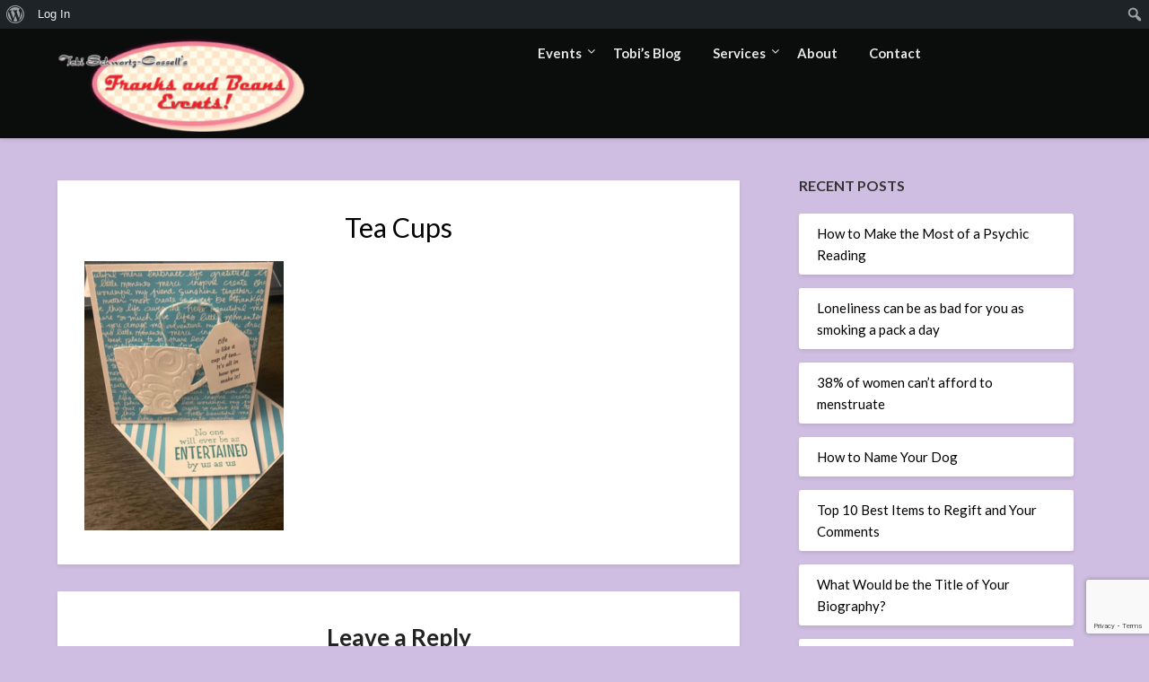

--- FILE ---
content_type: text/html; charset=utf-8
request_url: https://www.google.com/recaptcha/api2/anchor?ar=1&k=6LfHrSkUAAAAAPnKk5cT6JuKlKPzbwyTYuO8--Vr&co=aHR0cHM6Ly93d3cuZnJhbmtzYW5kYmVhbnMubmV0OjQ0Mw..&hl=en&v=N67nZn4AqZkNcbeMu4prBgzg&size=invisible&anchor-ms=20000&execute-ms=30000&cb=c3al4mhidswe
body_size: 49248
content:
<!DOCTYPE HTML><html dir="ltr" lang="en"><head><meta http-equiv="Content-Type" content="text/html; charset=UTF-8">
<meta http-equiv="X-UA-Compatible" content="IE=edge">
<title>reCAPTCHA</title>
<style type="text/css">
/* cyrillic-ext */
@font-face {
  font-family: 'Roboto';
  font-style: normal;
  font-weight: 400;
  font-stretch: 100%;
  src: url(//fonts.gstatic.com/s/roboto/v48/KFO7CnqEu92Fr1ME7kSn66aGLdTylUAMa3GUBHMdazTgWw.woff2) format('woff2');
  unicode-range: U+0460-052F, U+1C80-1C8A, U+20B4, U+2DE0-2DFF, U+A640-A69F, U+FE2E-FE2F;
}
/* cyrillic */
@font-face {
  font-family: 'Roboto';
  font-style: normal;
  font-weight: 400;
  font-stretch: 100%;
  src: url(//fonts.gstatic.com/s/roboto/v48/KFO7CnqEu92Fr1ME7kSn66aGLdTylUAMa3iUBHMdazTgWw.woff2) format('woff2');
  unicode-range: U+0301, U+0400-045F, U+0490-0491, U+04B0-04B1, U+2116;
}
/* greek-ext */
@font-face {
  font-family: 'Roboto';
  font-style: normal;
  font-weight: 400;
  font-stretch: 100%;
  src: url(//fonts.gstatic.com/s/roboto/v48/KFO7CnqEu92Fr1ME7kSn66aGLdTylUAMa3CUBHMdazTgWw.woff2) format('woff2');
  unicode-range: U+1F00-1FFF;
}
/* greek */
@font-face {
  font-family: 'Roboto';
  font-style: normal;
  font-weight: 400;
  font-stretch: 100%;
  src: url(//fonts.gstatic.com/s/roboto/v48/KFO7CnqEu92Fr1ME7kSn66aGLdTylUAMa3-UBHMdazTgWw.woff2) format('woff2');
  unicode-range: U+0370-0377, U+037A-037F, U+0384-038A, U+038C, U+038E-03A1, U+03A3-03FF;
}
/* math */
@font-face {
  font-family: 'Roboto';
  font-style: normal;
  font-weight: 400;
  font-stretch: 100%;
  src: url(//fonts.gstatic.com/s/roboto/v48/KFO7CnqEu92Fr1ME7kSn66aGLdTylUAMawCUBHMdazTgWw.woff2) format('woff2');
  unicode-range: U+0302-0303, U+0305, U+0307-0308, U+0310, U+0312, U+0315, U+031A, U+0326-0327, U+032C, U+032F-0330, U+0332-0333, U+0338, U+033A, U+0346, U+034D, U+0391-03A1, U+03A3-03A9, U+03B1-03C9, U+03D1, U+03D5-03D6, U+03F0-03F1, U+03F4-03F5, U+2016-2017, U+2034-2038, U+203C, U+2040, U+2043, U+2047, U+2050, U+2057, U+205F, U+2070-2071, U+2074-208E, U+2090-209C, U+20D0-20DC, U+20E1, U+20E5-20EF, U+2100-2112, U+2114-2115, U+2117-2121, U+2123-214F, U+2190, U+2192, U+2194-21AE, U+21B0-21E5, U+21F1-21F2, U+21F4-2211, U+2213-2214, U+2216-22FF, U+2308-230B, U+2310, U+2319, U+231C-2321, U+2336-237A, U+237C, U+2395, U+239B-23B7, U+23D0, U+23DC-23E1, U+2474-2475, U+25AF, U+25B3, U+25B7, U+25BD, U+25C1, U+25CA, U+25CC, U+25FB, U+266D-266F, U+27C0-27FF, U+2900-2AFF, U+2B0E-2B11, U+2B30-2B4C, U+2BFE, U+3030, U+FF5B, U+FF5D, U+1D400-1D7FF, U+1EE00-1EEFF;
}
/* symbols */
@font-face {
  font-family: 'Roboto';
  font-style: normal;
  font-weight: 400;
  font-stretch: 100%;
  src: url(//fonts.gstatic.com/s/roboto/v48/KFO7CnqEu92Fr1ME7kSn66aGLdTylUAMaxKUBHMdazTgWw.woff2) format('woff2');
  unicode-range: U+0001-000C, U+000E-001F, U+007F-009F, U+20DD-20E0, U+20E2-20E4, U+2150-218F, U+2190, U+2192, U+2194-2199, U+21AF, U+21E6-21F0, U+21F3, U+2218-2219, U+2299, U+22C4-22C6, U+2300-243F, U+2440-244A, U+2460-24FF, U+25A0-27BF, U+2800-28FF, U+2921-2922, U+2981, U+29BF, U+29EB, U+2B00-2BFF, U+4DC0-4DFF, U+FFF9-FFFB, U+10140-1018E, U+10190-1019C, U+101A0, U+101D0-101FD, U+102E0-102FB, U+10E60-10E7E, U+1D2C0-1D2D3, U+1D2E0-1D37F, U+1F000-1F0FF, U+1F100-1F1AD, U+1F1E6-1F1FF, U+1F30D-1F30F, U+1F315, U+1F31C, U+1F31E, U+1F320-1F32C, U+1F336, U+1F378, U+1F37D, U+1F382, U+1F393-1F39F, U+1F3A7-1F3A8, U+1F3AC-1F3AF, U+1F3C2, U+1F3C4-1F3C6, U+1F3CA-1F3CE, U+1F3D4-1F3E0, U+1F3ED, U+1F3F1-1F3F3, U+1F3F5-1F3F7, U+1F408, U+1F415, U+1F41F, U+1F426, U+1F43F, U+1F441-1F442, U+1F444, U+1F446-1F449, U+1F44C-1F44E, U+1F453, U+1F46A, U+1F47D, U+1F4A3, U+1F4B0, U+1F4B3, U+1F4B9, U+1F4BB, U+1F4BF, U+1F4C8-1F4CB, U+1F4D6, U+1F4DA, U+1F4DF, U+1F4E3-1F4E6, U+1F4EA-1F4ED, U+1F4F7, U+1F4F9-1F4FB, U+1F4FD-1F4FE, U+1F503, U+1F507-1F50B, U+1F50D, U+1F512-1F513, U+1F53E-1F54A, U+1F54F-1F5FA, U+1F610, U+1F650-1F67F, U+1F687, U+1F68D, U+1F691, U+1F694, U+1F698, U+1F6AD, U+1F6B2, U+1F6B9-1F6BA, U+1F6BC, U+1F6C6-1F6CF, U+1F6D3-1F6D7, U+1F6E0-1F6EA, U+1F6F0-1F6F3, U+1F6F7-1F6FC, U+1F700-1F7FF, U+1F800-1F80B, U+1F810-1F847, U+1F850-1F859, U+1F860-1F887, U+1F890-1F8AD, U+1F8B0-1F8BB, U+1F8C0-1F8C1, U+1F900-1F90B, U+1F93B, U+1F946, U+1F984, U+1F996, U+1F9E9, U+1FA00-1FA6F, U+1FA70-1FA7C, U+1FA80-1FA89, U+1FA8F-1FAC6, U+1FACE-1FADC, U+1FADF-1FAE9, U+1FAF0-1FAF8, U+1FB00-1FBFF;
}
/* vietnamese */
@font-face {
  font-family: 'Roboto';
  font-style: normal;
  font-weight: 400;
  font-stretch: 100%;
  src: url(//fonts.gstatic.com/s/roboto/v48/KFO7CnqEu92Fr1ME7kSn66aGLdTylUAMa3OUBHMdazTgWw.woff2) format('woff2');
  unicode-range: U+0102-0103, U+0110-0111, U+0128-0129, U+0168-0169, U+01A0-01A1, U+01AF-01B0, U+0300-0301, U+0303-0304, U+0308-0309, U+0323, U+0329, U+1EA0-1EF9, U+20AB;
}
/* latin-ext */
@font-face {
  font-family: 'Roboto';
  font-style: normal;
  font-weight: 400;
  font-stretch: 100%;
  src: url(//fonts.gstatic.com/s/roboto/v48/KFO7CnqEu92Fr1ME7kSn66aGLdTylUAMa3KUBHMdazTgWw.woff2) format('woff2');
  unicode-range: U+0100-02BA, U+02BD-02C5, U+02C7-02CC, U+02CE-02D7, U+02DD-02FF, U+0304, U+0308, U+0329, U+1D00-1DBF, U+1E00-1E9F, U+1EF2-1EFF, U+2020, U+20A0-20AB, U+20AD-20C0, U+2113, U+2C60-2C7F, U+A720-A7FF;
}
/* latin */
@font-face {
  font-family: 'Roboto';
  font-style: normal;
  font-weight: 400;
  font-stretch: 100%;
  src: url(//fonts.gstatic.com/s/roboto/v48/KFO7CnqEu92Fr1ME7kSn66aGLdTylUAMa3yUBHMdazQ.woff2) format('woff2');
  unicode-range: U+0000-00FF, U+0131, U+0152-0153, U+02BB-02BC, U+02C6, U+02DA, U+02DC, U+0304, U+0308, U+0329, U+2000-206F, U+20AC, U+2122, U+2191, U+2193, U+2212, U+2215, U+FEFF, U+FFFD;
}
/* cyrillic-ext */
@font-face {
  font-family: 'Roboto';
  font-style: normal;
  font-weight: 500;
  font-stretch: 100%;
  src: url(//fonts.gstatic.com/s/roboto/v48/KFO7CnqEu92Fr1ME7kSn66aGLdTylUAMa3GUBHMdazTgWw.woff2) format('woff2');
  unicode-range: U+0460-052F, U+1C80-1C8A, U+20B4, U+2DE0-2DFF, U+A640-A69F, U+FE2E-FE2F;
}
/* cyrillic */
@font-face {
  font-family: 'Roboto';
  font-style: normal;
  font-weight: 500;
  font-stretch: 100%;
  src: url(//fonts.gstatic.com/s/roboto/v48/KFO7CnqEu92Fr1ME7kSn66aGLdTylUAMa3iUBHMdazTgWw.woff2) format('woff2');
  unicode-range: U+0301, U+0400-045F, U+0490-0491, U+04B0-04B1, U+2116;
}
/* greek-ext */
@font-face {
  font-family: 'Roboto';
  font-style: normal;
  font-weight: 500;
  font-stretch: 100%;
  src: url(//fonts.gstatic.com/s/roboto/v48/KFO7CnqEu92Fr1ME7kSn66aGLdTylUAMa3CUBHMdazTgWw.woff2) format('woff2');
  unicode-range: U+1F00-1FFF;
}
/* greek */
@font-face {
  font-family: 'Roboto';
  font-style: normal;
  font-weight: 500;
  font-stretch: 100%;
  src: url(//fonts.gstatic.com/s/roboto/v48/KFO7CnqEu92Fr1ME7kSn66aGLdTylUAMa3-UBHMdazTgWw.woff2) format('woff2');
  unicode-range: U+0370-0377, U+037A-037F, U+0384-038A, U+038C, U+038E-03A1, U+03A3-03FF;
}
/* math */
@font-face {
  font-family: 'Roboto';
  font-style: normal;
  font-weight: 500;
  font-stretch: 100%;
  src: url(//fonts.gstatic.com/s/roboto/v48/KFO7CnqEu92Fr1ME7kSn66aGLdTylUAMawCUBHMdazTgWw.woff2) format('woff2');
  unicode-range: U+0302-0303, U+0305, U+0307-0308, U+0310, U+0312, U+0315, U+031A, U+0326-0327, U+032C, U+032F-0330, U+0332-0333, U+0338, U+033A, U+0346, U+034D, U+0391-03A1, U+03A3-03A9, U+03B1-03C9, U+03D1, U+03D5-03D6, U+03F0-03F1, U+03F4-03F5, U+2016-2017, U+2034-2038, U+203C, U+2040, U+2043, U+2047, U+2050, U+2057, U+205F, U+2070-2071, U+2074-208E, U+2090-209C, U+20D0-20DC, U+20E1, U+20E5-20EF, U+2100-2112, U+2114-2115, U+2117-2121, U+2123-214F, U+2190, U+2192, U+2194-21AE, U+21B0-21E5, U+21F1-21F2, U+21F4-2211, U+2213-2214, U+2216-22FF, U+2308-230B, U+2310, U+2319, U+231C-2321, U+2336-237A, U+237C, U+2395, U+239B-23B7, U+23D0, U+23DC-23E1, U+2474-2475, U+25AF, U+25B3, U+25B7, U+25BD, U+25C1, U+25CA, U+25CC, U+25FB, U+266D-266F, U+27C0-27FF, U+2900-2AFF, U+2B0E-2B11, U+2B30-2B4C, U+2BFE, U+3030, U+FF5B, U+FF5D, U+1D400-1D7FF, U+1EE00-1EEFF;
}
/* symbols */
@font-face {
  font-family: 'Roboto';
  font-style: normal;
  font-weight: 500;
  font-stretch: 100%;
  src: url(//fonts.gstatic.com/s/roboto/v48/KFO7CnqEu92Fr1ME7kSn66aGLdTylUAMaxKUBHMdazTgWw.woff2) format('woff2');
  unicode-range: U+0001-000C, U+000E-001F, U+007F-009F, U+20DD-20E0, U+20E2-20E4, U+2150-218F, U+2190, U+2192, U+2194-2199, U+21AF, U+21E6-21F0, U+21F3, U+2218-2219, U+2299, U+22C4-22C6, U+2300-243F, U+2440-244A, U+2460-24FF, U+25A0-27BF, U+2800-28FF, U+2921-2922, U+2981, U+29BF, U+29EB, U+2B00-2BFF, U+4DC0-4DFF, U+FFF9-FFFB, U+10140-1018E, U+10190-1019C, U+101A0, U+101D0-101FD, U+102E0-102FB, U+10E60-10E7E, U+1D2C0-1D2D3, U+1D2E0-1D37F, U+1F000-1F0FF, U+1F100-1F1AD, U+1F1E6-1F1FF, U+1F30D-1F30F, U+1F315, U+1F31C, U+1F31E, U+1F320-1F32C, U+1F336, U+1F378, U+1F37D, U+1F382, U+1F393-1F39F, U+1F3A7-1F3A8, U+1F3AC-1F3AF, U+1F3C2, U+1F3C4-1F3C6, U+1F3CA-1F3CE, U+1F3D4-1F3E0, U+1F3ED, U+1F3F1-1F3F3, U+1F3F5-1F3F7, U+1F408, U+1F415, U+1F41F, U+1F426, U+1F43F, U+1F441-1F442, U+1F444, U+1F446-1F449, U+1F44C-1F44E, U+1F453, U+1F46A, U+1F47D, U+1F4A3, U+1F4B0, U+1F4B3, U+1F4B9, U+1F4BB, U+1F4BF, U+1F4C8-1F4CB, U+1F4D6, U+1F4DA, U+1F4DF, U+1F4E3-1F4E6, U+1F4EA-1F4ED, U+1F4F7, U+1F4F9-1F4FB, U+1F4FD-1F4FE, U+1F503, U+1F507-1F50B, U+1F50D, U+1F512-1F513, U+1F53E-1F54A, U+1F54F-1F5FA, U+1F610, U+1F650-1F67F, U+1F687, U+1F68D, U+1F691, U+1F694, U+1F698, U+1F6AD, U+1F6B2, U+1F6B9-1F6BA, U+1F6BC, U+1F6C6-1F6CF, U+1F6D3-1F6D7, U+1F6E0-1F6EA, U+1F6F0-1F6F3, U+1F6F7-1F6FC, U+1F700-1F7FF, U+1F800-1F80B, U+1F810-1F847, U+1F850-1F859, U+1F860-1F887, U+1F890-1F8AD, U+1F8B0-1F8BB, U+1F8C0-1F8C1, U+1F900-1F90B, U+1F93B, U+1F946, U+1F984, U+1F996, U+1F9E9, U+1FA00-1FA6F, U+1FA70-1FA7C, U+1FA80-1FA89, U+1FA8F-1FAC6, U+1FACE-1FADC, U+1FADF-1FAE9, U+1FAF0-1FAF8, U+1FB00-1FBFF;
}
/* vietnamese */
@font-face {
  font-family: 'Roboto';
  font-style: normal;
  font-weight: 500;
  font-stretch: 100%;
  src: url(//fonts.gstatic.com/s/roboto/v48/KFO7CnqEu92Fr1ME7kSn66aGLdTylUAMa3OUBHMdazTgWw.woff2) format('woff2');
  unicode-range: U+0102-0103, U+0110-0111, U+0128-0129, U+0168-0169, U+01A0-01A1, U+01AF-01B0, U+0300-0301, U+0303-0304, U+0308-0309, U+0323, U+0329, U+1EA0-1EF9, U+20AB;
}
/* latin-ext */
@font-face {
  font-family: 'Roboto';
  font-style: normal;
  font-weight: 500;
  font-stretch: 100%;
  src: url(//fonts.gstatic.com/s/roboto/v48/KFO7CnqEu92Fr1ME7kSn66aGLdTylUAMa3KUBHMdazTgWw.woff2) format('woff2');
  unicode-range: U+0100-02BA, U+02BD-02C5, U+02C7-02CC, U+02CE-02D7, U+02DD-02FF, U+0304, U+0308, U+0329, U+1D00-1DBF, U+1E00-1E9F, U+1EF2-1EFF, U+2020, U+20A0-20AB, U+20AD-20C0, U+2113, U+2C60-2C7F, U+A720-A7FF;
}
/* latin */
@font-face {
  font-family: 'Roboto';
  font-style: normal;
  font-weight: 500;
  font-stretch: 100%;
  src: url(//fonts.gstatic.com/s/roboto/v48/KFO7CnqEu92Fr1ME7kSn66aGLdTylUAMa3yUBHMdazQ.woff2) format('woff2');
  unicode-range: U+0000-00FF, U+0131, U+0152-0153, U+02BB-02BC, U+02C6, U+02DA, U+02DC, U+0304, U+0308, U+0329, U+2000-206F, U+20AC, U+2122, U+2191, U+2193, U+2212, U+2215, U+FEFF, U+FFFD;
}
/* cyrillic-ext */
@font-face {
  font-family: 'Roboto';
  font-style: normal;
  font-weight: 900;
  font-stretch: 100%;
  src: url(//fonts.gstatic.com/s/roboto/v48/KFO7CnqEu92Fr1ME7kSn66aGLdTylUAMa3GUBHMdazTgWw.woff2) format('woff2');
  unicode-range: U+0460-052F, U+1C80-1C8A, U+20B4, U+2DE0-2DFF, U+A640-A69F, U+FE2E-FE2F;
}
/* cyrillic */
@font-face {
  font-family: 'Roboto';
  font-style: normal;
  font-weight: 900;
  font-stretch: 100%;
  src: url(//fonts.gstatic.com/s/roboto/v48/KFO7CnqEu92Fr1ME7kSn66aGLdTylUAMa3iUBHMdazTgWw.woff2) format('woff2');
  unicode-range: U+0301, U+0400-045F, U+0490-0491, U+04B0-04B1, U+2116;
}
/* greek-ext */
@font-face {
  font-family: 'Roboto';
  font-style: normal;
  font-weight: 900;
  font-stretch: 100%;
  src: url(//fonts.gstatic.com/s/roboto/v48/KFO7CnqEu92Fr1ME7kSn66aGLdTylUAMa3CUBHMdazTgWw.woff2) format('woff2');
  unicode-range: U+1F00-1FFF;
}
/* greek */
@font-face {
  font-family: 'Roboto';
  font-style: normal;
  font-weight: 900;
  font-stretch: 100%;
  src: url(//fonts.gstatic.com/s/roboto/v48/KFO7CnqEu92Fr1ME7kSn66aGLdTylUAMa3-UBHMdazTgWw.woff2) format('woff2');
  unicode-range: U+0370-0377, U+037A-037F, U+0384-038A, U+038C, U+038E-03A1, U+03A3-03FF;
}
/* math */
@font-face {
  font-family: 'Roboto';
  font-style: normal;
  font-weight: 900;
  font-stretch: 100%;
  src: url(//fonts.gstatic.com/s/roboto/v48/KFO7CnqEu92Fr1ME7kSn66aGLdTylUAMawCUBHMdazTgWw.woff2) format('woff2');
  unicode-range: U+0302-0303, U+0305, U+0307-0308, U+0310, U+0312, U+0315, U+031A, U+0326-0327, U+032C, U+032F-0330, U+0332-0333, U+0338, U+033A, U+0346, U+034D, U+0391-03A1, U+03A3-03A9, U+03B1-03C9, U+03D1, U+03D5-03D6, U+03F0-03F1, U+03F4-03F5, U+2016-2017, U+2034-2038, U+203C, U+2040, U+2043, U+2047, U+2050, U+2057, U+205F, U+2070-2071, U+2074-208E, U+2090-209C, U+20D0-20DC, U+20E1, U+20E5-20EF, U+2100-2112, U+2114-2115, U+2117-2121, U+2123-214F, U+2190, U+2192, U+2194-21AE, U+21B0-21E5, U+21F1-21F2, U+21F4-2211, U+2213-2214, U+2216-22FF, U+2308-230B, U+2310, U+2319, U+231C-2321, U+2336-237A, U+237C, U+2395, U+239B-23B7, U+23D0, U+23DC-23E1, U+2474-2475, U+25AF, U+25B3, U+25B7, U+25BD, U+25C1, U+25CA, U+25CC, U+25FB, U+266D-266F, U+27C0-27FF, U+2900-2AFF, U+2B0E-2B11, U+2B30-2B4C, U+2BFE, U+3030, U+FF5B, U+FF5D, U+1D400-1D7FF, U+1EE00-1EEFF;
}
/* symbols */
@font-face {
  font-family: 'Roboto';
  font-style: normal;
  font-weight: 900;
  font-stretch: 100%;
  src: url(//fonts.gstatic.com/s/roboto/v48/KFO7CnqEu92Fr1ME7kSn66aGLdTylUAMaxKUBHMdazTgWw.woff2) format('woff2');
  unicode-range: U+0001-000C, U+000E-001F, U+007F-009F, U+20DD-20E0, U+20E2-20E4, U+2150-218F, U+2190, U+2192, U+2194-2199, U+21AF, U+21E6-21F0, U+21F3, U+2218-2219, U+2299, U+22C4-22C6, U+2300-243F, U+2440-244A, U+2460-24FF, U+25A0-27BF, U+2800-28FF, U+2921-2922, U+2981, U+29BF, U+29EB, U+2B00-2BFF, U+4DC0-4DFF, U+FFF9-FFFB, U+10140-1018E, U+10190-1019C, U+101A0, U+101D0-101FD, U+102E0-102FB, U+10E60-10E7E, U+1D2C0-1D2D3, U+1D2E0-1D37F, U+1F000-1F0FF, U+1F100-1F1AD, U+1F1E6-1F1FF, U+1F30D-1F30F, U+1F315, U+1F31C, U+1F31E, U+1F320-1F32C, U+1F336, U+1F378, U+1F37D, U+1F382, U+1F393-1F39F, U+1F3A7-1F3A8, U+1F3AC-1F3AF, U+1F3C2, U+1F3C4-1F3C6, U+1F3CA-1F3CE, U+1F3D4-1F3E0, U+1F3ED, U+1F3F1-1F3F3, U+1F3F5-1F3F7, U+1F408, U+1F415, U+1F41F, U+1F426, U+1F43F, U+1F441-1F442, U+1F444, U+1F446-1F449, U+1F44C-1F44E, U+1F453, U+1F46A, U+1F47D, U+1F4A3, U+1F4B0, U+1F4B3, U+1F4B9, U+1F4BB, U+1F4BF, U+1F4C8-1F4CB, U+1F4D6, U+1F4DA, U+1F4DF, U+1F4E3-1F4E6, U+1F4EA-1F4ED, U+1F4F7, U+1F4F9-1F4FB, U+1F4FD-1F4FE, U+1F503, U+1F507-1F50B, U+1F50D, U+1F512-1F513, U+1F53E-1F54A, U+1F54F-1F5FA, U+1F610, U+1F650-1F67F, U+1F687, U+1F68D, U+1F691, U+1F694, U+1F698, U+1F6AD, U+1F6B2, U+1F6B9-1F6BA, U+1F6BC, U+1F6C6-1F6CF, U+1F6D3-1F6D7, U+1F6E0-1F6EA, U+1F6F0-1F6F3, U+1F6F7-1F6FC, U+1F700-1F7FF, U+1F800-1F80B, U+1F810-1F847, U+1F850-1F859, U+1F860-1F887, U+1F890-1F8AD, U+1F8B0-1F8BB, U+1F8C0-1F8C1, U+1F900-1F90B, U+1F93B, U+1F946, U+1F984, U+1F996, U+1F9E9, U+1FA00-1FA6F, U+1FA70-1FA7C, U+1FA80-1FA89, U+1FA8F-1FAC6, U+1FACE-1FADC, U+1FADF-1FAE9, U+1FAF0-1FAF8, U+1FB00-1FBFF;
}
/* vietnamese */
@font-face {
  font-family: 'Roboto';
  font-style: normal;
  font-weight: 900;
  font-stretch: 100%;
  src: url(//fonts.gstatic.com/s/roboto/v48/KFO7CnqEu92Fr1ME7kSn66aGLdTylUAMa3OUBHMdazTgWw.woff2) format('woff2');
  unicode-range: U+0102-0103, U+0110-0111, U+0128-0129, U+0168-0169, U+01A0-01A1, U+01AF-01B0, U+0300-0301, U+0303-0304, U+0308-0309, U+0323, U+0329, U+1EA0-1EF9, U+20AB;
}
/* latin-ext */
@font-face {
  font-family: 'Roboto';
  font-style: normal;
  font-weight: 900;
  font-stretch: 100%;
  src: url(//fonts.gstatic.com/s/roboto/v48/KFO7CnqEu92Fr1ME7kSn66aGLdTylUAMa3KUBHMdazTgWw.woff2) format('woff2');
  unicode-range: U+0100-02BA, U+02BD-02C5, U+02C7-02CC, U+02CE-02D7, U+02DD-02FF, U+0304, U+0308, U+0329, U+1D00-1DBF, U+1E00-1E9F, U+1EF2-1EFF, U+2020, U+20A0-20AB, U+20AD-20C0, U+2113, U+2C60-2C7F, U+A720-A7FF;
}
/* latin */
@font-face {
  font-family: 'Roboto';
  font-style: normal;
  font-weight: 900;
  font-stretch: 100%;
  src: url(//fonts.gstatic.com/s/roboto/v48/KFO7CnqEu92Fr1ME7kSn66aGLdTylUAMa3yUBHMdazQ.woff2) format('woff2');
  unicode-range: U+0000-00FF, U+0131, U+0152-0153, U+02BB-02BC, U+02C6, U+02DA, U+02DC, U+0304, U+0308, U+0329, U+2000-206F, U+20AC, U+2122, U+2191, U+2193, U+2212, U+2215, U+FEFF, U+FFFD;
}

</style>
<link rel="stylesheet" type="text/css" href="https://www.gstatic.com/recaptcha/releases/N67nZn4AqZkNcbeMu4prBgzg/styles__ltr.css">
<script nonce="0y2C8k_H9pIJoAPUDfMh4Q" type="text/javascript">window['__recaptcha_api'] = 'https://www.google.com/recaptcha/api2/';</script>
<script type="text/javascript" src="https://www.gstatic.com/recaptcha/releases/N67nZn4AqZkNcbeMu4prBgzg/recaptcha__en.js" nonce="0y2C8k_H9pIJoAPUDfMh4Q">
      
    </script></head>
<body><div id="rc-anchor-alert" class="rc-anchor-alert"></div>
<input type="hidden" id="recaptcha-token" value="[base64]">
<script type="text/javascript" nonce="0y2C8k_H9pIJoAPUDfMh4Q">
      recaptcha.anchor.Main.init("[\x22ainput\x22,[\x22bgdata\x22,\x22\x22,\[base64]/[base64]/[base64]/MjU1OlQ/NToyKSlyZXR1cm4gZmFsc2U7cmV0dXJuISgoYSg0MyxXLChZPWUoKFcuQkI9ZCxUKT83MDo0MyxXKSxXLk4pKSxXKS5sLnB1c2goW0RhLFksVD9kKzE6ZCxXLlgsVy5qXSksVy5MPW5sLDApfSxubD1GLnJlcXVlc3RJZGxlQ2FsbGJhY2s/[base64]/[base64]/[base64]/[base64]/WVtTKytdPVc6KFc8MjA0OD9ZW1MrK109Vz4+NnwxOTI6KChXJjY0NTEyKT09NTUyOTYmJmQrMTxULmxlbmd0aCYmKFQuY2hhckNvZGVBdChkKzEpJjY0NTEyKT09NTYzMjA/[base64]/[base64]/[base64]/[base64]/bmV3IGdbWl0oTFswXSk6RD09Mj9uZXcgZ1taXShMWzBdLExbMV0pOkQ9PTM/bmV3IGdbWl0oTFswXSxMWzFdLExbMl0pOkQ9PTQ/[base64]/[base64]\x22,\[base64]\\u003d\x22,\[base64]/OHnDnjZqw5wEGAhdSX/[base64]/[base64]/[base64]/[base64]/Dm8K1w5DDpcKPQxfCmcK+McKXw6QhfnxtAzvCi8KSw7bDucOVwqrDuQNHNmN7biDCpsK/VcODRcKgw5vDu8Ohw7UebMOqWsOIw7zDssO9wrjCqTo/FMKgLzgZE8Kaw7M2S8K6EsKZw4PCvMKwaBVPGlDCscOxccKQPUgwXzzDksKrFUpZEk46wqZqw6soC8OgwrQWw4bDnmM2Uk7Cn8KNw6AKwqYqKjkqwpDDscKXJsKlbDHCk8Ozw63CqsKBw4/DvcK0wonCjQPCgcKNwpw/wqjCosKVMVLCkD1dWMKqwr7DosOVw5wMw6VrXMK/[base64]/[base64]/CpRrDg8KgA0V0w5Iswo3Dv13DmDtNIcOPw5zCgsOgFETDmcKxYjnDh8OcZR7CisO/Vn/CkW0cIsKTb8OhwqfCoMKpwrbClmvDtcKpwo11W8OTwrRYwpLCvEDCnCvDqMK6HSXCngrCpsOiBnTDgsOGw5XCn0NpAMO4Uh7DoMK0a8OrasK8woAWwrdgwofCusKbwrzCpcK/wqgCwo7CucOZwr/DjWnDkmREKQx3QS92w4R+J8ONwpxQwo3DoUElMF3CtlYnw5sXwrt2w4LDoxrCvykGw5DCuU0swqDDtgDDqUdswoVhw74jw4AdQnLCkcKWVsONwrDCjMOvwo5/wqpKRTIMfydGYn3ClQAAdcOHw57ChS0KPzzDmgcMf8O6w4LDrMK1T8OKw4hBw5oJwrPCsjZIw6F/IRhIUjxWP8O8M8OSwq1lwpbDhsKswrpzMcK4w6RjMsOrw5YFPD0kwphnw7rCr8ORNcOfw7TDgcOcw7jCrcOBUm0KKwzCoTtaMsOzwrDCkjbDhzzDiRTCrMO1wpQrOH/DkXPDt8KwZcO/w590w4MCw6bCvMOnwoFjUhXCshZjLyRfwpDDvcKaVcO1woTDsQhvwocxHgHDrsOwdcOeEcKFOcKLwqTDgkdtw4jCnsK3wr5TwoTCh33DiMK9M8OLw4h3wqbCkznCm0RTdhDCmsKPw65OSh/[base64]/Dr8KPwrrCiRrCvy7CjsORRE3Ci8OScyjDo8Kxw6U5woDCjAVkwqTCuXLDlR3DssOgw7TDqUYCw6nCuMK8wo/DrS/Ct8K7w7vCn8OfTcK1YFBKEMKYQGZwbVQfw5oiw4TDlBLDgGXDosO4SDfCvBzDjcO0NsKzwrrCgMObw5ctw4LDoG7CimxvSX1AwqHDrAHDlsOBw4TCscKuXMO0w6AcEF1VwoUEN2l5VxR5HMOAOTTDncK1Mgslwoo1wojDocOXdMOlTgnChzNsw5QIKS/Cr3AHU8OpwqrDj0rCtVl8UcKrcxBCwqTDjWRcw4oaS8K+wojCi8O1dMOnw5jDhFTDm2gDw75Rwr/[base64]/AD87w44zwr/DkBYgw4TCncKcw7/CuMKtw6RUDwNiJ8O9BMKXw5LCh8OWKRLDsMOTw7BeVsOdwqYfw7Iqw5XCrsOmLcK7Iyc3U8KCM0fCmcKUFUlDwoIvwqF0QMOHZ8KJRUlawqdAw6LCjsKtaS3DgMOsw6DDp3AGHMOtYmIzFsOQCTbCgsKjXcKuX8OvGWrCm3fCpcKQWA04b1oqwrQSY3Biw4jDj1DCij/[base64]/[base64]/Hz3ChsKrw6FIw7jCsjoVDMKDw4Y2CQHDkcOeHcO5YEjChWIBFENLOcOfYsKYwoE/CsOVwrXCnAR5w5rCgsORw6bDusKiw6XCtcKXRsOFXMOfw4htUcKNw6tQAsOww73CvMKkf8OhwqUaZ8Kaw4VgwpbCqMOWDsKMJAnDqisBS8Kww6dKwoxbw79Fw796wp/CuC5cBMKYPcOewosxwojDrsO9IMK5RwXDjcK3w7zClsO0wqERDMKnw6fDvzQuOMKDwpYIcmoOW8OIwpBkOTtEwroCwpRNwoPDgsKnwpZaw6NEwojCkh12TcO/w53CvcKFwo3DlS7Cj8KKPEskw7oeNMKDwrF0L1XCsnvCu1cgwrzDvzrDmFHCjMKZHsOqwpR3wpfCpQ3CkGLDp8KiC2rDhMKzW8K/wp7Dqi51GFrDvcOcaw/Dvm9EwrvDsMKQfXLDnsONw5kGw7UcZ8KRAsKRVU3Cm2zCsjMkw6F+X2TCgsKyw5HCh8O1w4/ChMOAw5gawqdlw4TCmsKawoDCjcObwp0rw73CsQnCmUBWw7zDmMKAw7DDj8OewpHDuMKMVHTCqMKaJBAUCMO3J8KYJFbCgcKhw7Ucw5nClcObw4zDjClCFcKVHcKawprClcKPCy7Crxtcw4/DucKZwpTDncOIwqsww50gwpjCgcOUwq7DrcOfAcKNbi/DkcKVLcKJXFnDt8KFDA7ChMO+GmzCpMKpPcOtesOiw48dw7Q3w6BYwrvDuh/CosOnbsKsw73DggHDrwQeLVbCsVc8KmrDgibDjU7DqmjCgcKVwq0ww7DCsMO2wr49w7gdVF4twqgIScOHQMOmZMKFw4sGwrYjw4DCrznDksKGdsKaw4vCvcOfw4FkYW/CsAzCusOxwr7CoDgRcQRcwoBsSsK9w4lgXsOUw7tJwph5YMOFdSlSwpHDuMK4BMO4w7JjPAbCoyLChAHCom0GcynCh0jDvsOLaWImw45LwpvCg2V0RzhfQ8KAGTzCkcOIZMKRwrFVGsKxw5Auw4rDqsOnw5kQw6oNw4Uzb8K6w45vNR/[base64]/Dk8O5wonDm1FqMCLCtMOhD0zCljVBdijDmcOBwozDmcOtwqLCpzXCvsKjKQfCnMKWwpUXwrXDp2Fxw6AbEcK5IsKcwrPDvcO9TkJiw73ChwgPUi9YecKAw6p+cMOXwoPCm1fDjTsrbMOoMgXCpcORwrrCsMKww6PDhWhdPygRWilfOcKnw5F7Q2/CjMK/A8KHRCnCjQjDoQvCssOiw6zCinjDqcK/[base64]/CqsKSw4jDgsKmXcOJA8OOw4DCjkbCoMK0DVLCusKACcO9wqjDvsO2TB7CuCfDul/DhMOgQMO4RsOeQsO2wqc3F8O1wo/[base64]/DisKMwobCq8KPw4QSwpljacKtwqfCgCMFBXkuw59jesK+wr/DkcKcw7Qqw6DCkMKVcMKTwpDCpcO7FGPDjMOWw7gnw64HwpVCfn5Lwq9xAywbIsKyNi7CsQN8AToYwovDscO7fsK4f8Oaw6Bcw5BDw6LCoMOnwqjCt8KMdwnDvk3CtwFOYg7ClsOlwrIfam9Uw4/CrlxZwo/[base64]/ChMOawpsrwrxGwoQEG8OKwo/DjBAnBsKqw6A1LsOpKMOpMcK/VAxZCcKFMsKfQU0saV1pw4o3wpjDhG1kW8KhVVxXwrdwJ3nCmBjDq8OEwq0swqXCucKnwoHDoiPDvUokwq86YMOpw7Iew5LDssO6OsKOw5DCljo/w5EaAsKNw68rPHALwrDDicKGBMKdw5EZQX/CuMOnacK9w4zCicONw45UD8OnwqPCgsKiXcO+fl3DuMO/woXCjxDDtR7ClsKOwqLClMOzdMKewrHDmsOLNlXCs3zDmQnDiMOywo1uw4HDkm4Aw5FOwpx+OsKuwrzCqAXDk8KLHcKmJRllHMKPAi7CksOVMGJCAcKkA8Kgw6ZtwpfCizRiB8OZwrMveybDq8K5w4XDm8K/wqJPw67Cmh4baMK3w55qWy/[base64]/[base64]/DtgRLw4XDqQvDmMKkakXDoCjDpU/[base64]/CsMKSEBXDi8KJw5TCsQ4HUcOYw7MTXSpOdsOhwr7ClgrCqX9Kwq9zX8OfVyRPw7jDpcOzcyYbaQjCtcK2LTzCmyrCicKed8OCekY8wox6X8KHwqfClSpnO8KnZMOyNkLCtcKgwrZdw7/Dk2LDp8KKwq48fy4Bw63Dt8K3wqkxw55RIcObaTZ2wpzDo8K8PV/DnAfClSB1ZsOjw5YHE8OPeF5nw5LChi45UsKpccOswrrDlcOqOcKxwrLDqGPCjsOmKEQochU7dyrDvyfDqsKIMMKKCsORbEHDtiYCag9/NsOjw7Zyw5zCsQsTKA94M8OzwqRABU1RSmhAw7ZKwoQDK39VJsOxw5h1wo1iR3VOIXp+HDHCncOUYH8swr3CiMKHLsOEKgLDhEPCgzMaRCzDqsOfAcK5TMKDwqjDj2/Clw0nw7PCqjDCs8KJw7AxS8Ohwqx/w7wSwpfDlsOJw5HDjsK5FcOnEAsvG8OSJ3IlOsKxw4TDjW/CncO7woXDjcOkAD3DqxttccK8FDPCuMK4Y8ODeWzCocOjW8OHN8Khwr7Dolkmw78swr/CkMKgw49DWBTDtMOJw54QED5Kw5FHA8OOB1fDusONRgFSw7nCvQ8JEsKTJ2LDj8OWw5vCnzzCvlDCjMOFw5XCiHEjdMKeJ3nDgUrDmcKxw5Z2wpLDkMOZwq4QGX/Dn3oswqEHMcOmam9pSMK0wqt0fsO/wqDDnMOBMF/Do8KQw4/CoT3DqsKUw5HDvMKbwoIww6siSkJvw6fCpBF2acK9w6PCjMKQR8Ohw5/[base64]/CtsO8ckkhwqIKw6bDosOcJMOLw5PCuMKiwrpAwo7DpMK4wrHDr8OXMCJFwrFXw4QFCAxowrpDKMO9G8OPwqJawrRdwpXCksKswqAuCMKZwr/ClsK3FEXCt8KdFiwKw7hrI03CvcKsE8OlwqDDs8O5w6zDuCR1w47DpsKjw7UNw5jCvBDCvcOqwqzChMKTwoUYNjvCnkovUcK7VcOtU8KMYcKpHcOtw6AdF1TDnsKESsO0ZC93IcKZw4kVw4PCncK4wrMEw6bCrsOuw4/[base64]/CqHnDmMKoH8K9ajUBI8OZwq3CpSTCg8KVVMKuwqrCpwzCvlg5CcKnLHXCkcKtwoYVwqTDlG/DjEplw5ZmbAzDocKHRMOfw5nDmDd+WDZka8KqZcK5Ck/DrsOaWcKxw5kdVsKJwo9ZUsKOwpxSbEfDpcObw5bCksOlw7YGcgIOwq3CnFdwdWTCvD8KwpdqwrLDjFp0wrEMRyIew5s/wpHDlsO6w4DCnh1wwqB7JMKGwqs0R8O2wr7CusKOSsKiw7sPb1QRw4jDlsOzbDbDo8KDw59Uw57DnFJIwqBKacKTw7LCusKiAsKDPj/Cgyk8V3bCosO4CnjDrVnDvsO0wofDkcKsw6QBcmXClFXCiAMAwr1sEsKiAcKPWHPDocKiw59ZwrBzKWnDsnPDvsKqKzk1Bwo2d0vCisKZw5M/[base64]/[base64]/DjsKrW2LCiMK8cg1MSHNVw7XCpy3DtVvDv3Y/[base64]/ChsKCwrrCvHJqw68fA8KLwprChcKcwqHCvj8TQsK7XsK8w4E1IAHDmcOewoMfCcKxa8OpMWvDs8Kkw7BgFU9PRzTCiDzCusKXOAXCpUN3w4nDlSLDujnDssKaIWTDnWbCkMOkSGodwqE+w4QgaMOXTGpIw63Cm3LChcOAFX3CkFjCmjNDwo/Do2HCpcOZwofCiBZPF8K7esKPw5NOScKUw5MTV8OVwqPChg07THkkGGPDnj5BwpA1SV4sdCFqw7k0w6jDoUQ/esOwLknDhy/CsFLDsMKQQcKdw6ZDdTkAwqY7YlJ/ZsOhV2EJwqjDqTJBwqN2RMKNF3AlKcORwqbDlMOIwrfCncO2VsOIw401S8KhwozDmsOXwojCghoTQEPDnX4gwpnCoEbDqjAwwqkuLMK+w6HDkMObw7nCpsOcFGXDoAkXw5/[base64]/wofCncK5BFzCrcKSwpfCuUDDlG7DqMO7fzYOasKww41tw7rDogTDn8OqXcKgX0PDvk7CkMO1JcOaDBQWwr1ZWMOzwrw5UcODOjQDwoXCs8OJw6dbwqQ6NlPCpFd/wobChMK8w7PDncKDw7AABiHCr8OfITQjw47DhsKAF2w0cMOsw4zCiy7DsMKYai4nw6rCnsO8CMKwVWvCgsOGw5HDs8KSw6nDu0xWw5VfAz99w4UaUmw+O0TClsOwPXnDs0/[base64]/w7XDqlNWwo3Cr8K0wog6By5ZesOELhXCt0kHwpp/[base64]/DmiPChFnCgMKkw4A8eUF1DcKLwrnDuH7DkMKiDhHDk388wrLCvMObw4w8woXCr8ORwo/[base64]/CnsKqw4fDunNjIsKieibCoBLDjBbDoyzDjC7CmMKJw5jDniR5wq0JDsOIwqvCvEDCo8OYeMOew5PCpBQ1Q13Di8OQwpXDmlcoalTDkcKtVcK6w69ewoDDpsKxc1/CkCTDnBfCvcKawpDDkHBQAcOlHMOtXMKbwrdywr7CmgrDv8OHwo0hVMKja8OeSMOMV8Ohwrl+w40tw6JQUcO6wrvDgMKHw4gPwrHDlsOmw7oVwrdBwrY3w5TCmFVAw7lBwrnCqsOOw4HDpxXCpVzDvz/DkwDDq8OvwqrDisKHwr4YIiIYH01yZmnCngrDjcOxw7bDk8KqWsK3w61AHBfCsHMOZyvCmFBlbsOWL8KqZRDCl3TDqSTCgHLCgT/CisOfF1Raw5/DjsOBD0/CqsKHa8O8wp9Rw6PDjMKIwrnCuMORw5nDhcO2FcOQeEHDtMKFb2sXw4HDqyTCjcK/KsK7wqxFwqLCgMOkw5gSwo3Cpm9GPMOmw5AzLVwjcXoVRl4RRcOew6NUeyHDgUfCqQccBXzDnsOWw4NLVlh0wo8jSHAmDTEjw4pAw7owwogswpvCsyvDmm/ChgPCljbDs1VAFTMHYk7Ctg9lF8O2wp/[base64]/CgMKRwpXCrlHDgAXDuSQ+w7F3OsOKbcOxwofCuwbCgcOHw7xUZcKUwp/CqMKeZ2AtwojDvnfCtMKiwq5pwpkhE8KjL8K8IMOZTiU7wrYgKsKHwq7CkkvCqhl1woTCocKrKMKuw5grWMKUTjwTwolewp87asKtNMKaRcOsaEN9wo/[base64]/DpMORNcK+IzTDlkvCgsO+w63CmUjCosKvFsO2w6fCmGE1TSnDqnM0wojDosKcRMOBVMOII8Kxw7nDm3zCh8OFw6bCnMKyIk5dw4/CgcO/[base64]/CqcOtwqI7wpnCh8OeKcO6wpB8w7hKNVYLw5ViT1DDvhfDpwHClWvDrhHCgFFew5HDux3DvsOkwo/CpCbCiMKkdRpgw6B6w58Kw4/DtMO5UnF8wqYdwpJQTcKcR8KobsOOAkwvCcOqOG7DlcKKAMKAU0JGw5XDrcKswpjDvcKvAmMDw7VPLkDDnhnDksO7NsOpwovDvWrCgsOswq9/wqIPwoATw6dAw4DCtldbw48iNA12woPCtMKow63ChMO8w4PDlcKiwoMRQ2d/VsKDw7BKZXdQQTEAMAHDkMKswpIOVsKuw48rN8KZWUnDjkLDksO2wrDDmwBaw5LCsTYHA8Kyw5bDlAAkFcOafGDDtcKPwq/[base64]/Dj8KjwpbDuX3ClE3DoMO1Px7DigHCosKQJiVbwrB9woTCucKOwpl6O2TCosOKARBKGxFgKcOtwqhGw7paBRhhw4NWwqvCr8ONw7zDqMOSwq5occKdw5Fiw63DgMOww7B6S8OXXi/DmMOkwqJrCcKBw4DCqsObT8KZw4wyw5xVw7ZJwrjDmsKBw6k0w4HDl3fDvlV4w7XDnlPCpA5QV3HDpEPDoMO8w63CnXjCqsKsw5bChn/[base64]/Dl8KYw658RcKiw49WVcKhRcKBDTfCt8OiBsOQTMOawrgracKLwrLDnmxdwrIZCzI/OcOGUTfCgVoKBcOmTMONw4DDmAPCnmrDvmEew73CtEofwrrCrA5rNj/DmMOyw7s4w68xJn3CoTdCwpnCknUgCkjChMODw5rDtgBUQcKqw7MCwpvCucKLwpXDpsO8M8KqwpA0D8OYccK6RMOtPXoowozCh8KNKsK+dDd8UcOVFibCksORwo0CWx/Dr1TCl3LClsOZw5fDvR/CmHHCpcKTwp5+w7RlwpBiwrTCmMKrwpTCthpYwq0ASljCmsKgwpBzc0YrQn1PamnDm8KgcyZFWDJPecKCHcOSFMOqfBDCr8K/[base64]/[base64]/CvUEww50HKMKqw7sTwpYkecKYwqnCtgbDlgQJw4PCj8KYHyDDrcOFw4gjLMKNRw3DgWfDg8OGw7fDoCrCrMKWVijDhRrDgU5OKcOWwr47wqhrwq0+wp0tw6sCb1Y3GFBVKMK8w6LDjMOuTQ/Cvz3Ck8Knw7cvwqfCq8O2OAfCiUNfYcOpLMOfGhvDgTkhFMO1MwrCn2LDlXcFwqhKf27DrwF6w5wwWDvDlDLDrsOUZkXDuBbDnm3DicOPFX8SDEArwrVywqIewp1YaSNzw6bChMK3w5DDghgVw6c1wqnDo8KvwrcEw5PCiMOzcyNcw4VPex5kwoXCsmtcUsO0wo/CmnJUfRLCpE5qw6/[base64]/C10HwrTDlcO+w64/DkdFETPCq8KVKMK5YMOZw6lnHyMewoA1w7fCjQECw6vDt8O8CMOpFsOMEsKIQRrCuXJ0QVTDgMKwwr9IPMO6wqrDisK6dX/CtT3DlcOYLcKwwo0zwrPCh8OxwqXDrsK3VcOfw4HCv04FcsKOwo/[base64]/[base64]/[base64]/CiFDCjFfDim3CkMKgwp/CqznDqsKAwoLCj27DjcO1woPCpydlw54Jw7h3w5MxWXYKEcKxw5Yvw77Do8OwwqrCr8KMOS7DicKTRBU6fcK4ecO8csKAw4FWPsKzwo4LJRnDocKcwo7CtWtewqTDhTfDoizCqSoLCChqwqDClFTChMOUVcK7w4kwVcKabsKOwr/CmhNQQ1EuQMKbw54CwrVJw6tMwobDtELCvcOKw4w3w4vCuGQLw5E8UsOoP2HCjMKbw5zDmyPDh8KvwoDCk1p4w4RJwpoPwqZfw5gEasO0NEfDomzCuMOIBlHCusK2wrvCjsOXDANww4jDmARmGDLDi0/CulUpwqlQworDscOSIDlMwrAqecKUNFHDq3pjW8K/wqPDrzHCqMKcwrkAW03CimB5X1vCkkMyw6LCkXZSw7bCvcKlB0LCh8Ogw7fDmR1iTU0mw4lxG2bCn2ISwqTDi8KxwqrDlBXCjMOpZXTCs37CoVNjOC0Sw5Uoa8ONIsOBw4nDtinDtXLDlXlWaGA+wpkFAsOswoVGw7Ufb3hvEsO0WXbCvcOjXXxCwqXDtX/[base64]/[base64]/DvSLDoDxHdGfDgWvCmMO7wpJ3wpfCtArDssObwonChcOPTCxVw7PCr8OFYsKaw4HChhPDni/Cl8KTw4nCrsKiNWrDnWvCsHvDv8KPE8O3fUJGW1s6wojCoFdOw6PDs8OiZMOjw4LDrmtBw6JxVcKfwrEMHhpMRQ7CjmHCl21SW8OpwrNpXcOswoMfRADCuTcOw4DDiMKjCsKgBMKxBcOjw4HCh8KJwrRow4UTa8OpSBHDtl1twqDDk3XCvSUww64/QMObwrFqwqjDh8OEwp0AcRQRw6LCosO+Qy/[base64]/[base64]/M18BEsODw4rCvcOBdcOVw4/[base64]/DsjbDh8KLAcOow5TDtRxoYlrDnEDDikvDtsKYPcKZw4HDiyTCnC7DuMOSTF4DacOYPsKia2FmCB5Kw7TCjWhUw5LClcKTwrE1w4nCpMKOw5cQNklYA8OMw7DCqzF/GsOjaxYhPigcw4wQAMKiwqnDqjJpFXxNKcOOwqNTwoY5wqrCuMOcw68jVcObbcO8Ki7DsMOCw6V9Y8KkJwZkbMOeKSvDsHoRw7o3NsOwHMOZw4paeGg+VMKIIz/Doxxmcy3CjH3CkRxobsOFw5rCvcKdeipDwrEVwoMYw4d1SBgHwo4pw5PCnGbDhcOyDkJmTMOKJih1wqwtJSIDUQJCSUEcTcOlQsOIb8KKIQTCuVbDqXVDw7cRVDV1wojDt8KIwozDrMKyY27DuyNBwr1bw4dVX8KqDUXDr3YHMcOFHsKHwqzDt8KnVHERL8OcKkggw5/[base64]/Dl8OXw4nDpHXCksOWbBbCgwPDvsKlIcK0UkfDlMO8U8KiwqoKcXo5OMKXwotew4HDrgNGwqzCj8KVF8Kfw7Nfw5wfP8O8VwXCisKaGMKSIx1Owp7CssOTKsK5w7MhwqV1fDgBw6nDqDEhLcKFLMKXX0cBw61Nw4/ClsOmH8OXw4BjPMOpLsKjQztawrzChMKHAMKYK8KRWMO/dcOcbMKXJ3A5F8Kqwosjw5/CosK2w64UIDDChMOtw4TCqzd1FwopwrnCnHkMw4nDvmrDiMKAwowzWCnCnsKWJiDDpsO1eW3CihXCvXN2b8KNw6HDoMKvwpd5dMK9A8KewpA1wqzChk5zVMOlesOOWQcAw5vDqEVEwpYzPsKfUsOoFk/DrUR1EsORwo3CsTXCuMO4WMOVZC8kA3kRwrRwAj/Dgkgdw4nDj0TCvVlFFi3DmwnDh8OGw6YKw5rDtcKgJMOJRn9OdMOFwpUAFG/DhMK1CMKswo7CqwFSE8KYw7IpZcKcw7sYKi5zwrZ6wqLDrUhgY8Orw6XCrMOKKMKpw5duwq1CwppUw5hUOCUzwqnCpMOHVS/[base64]/DgEJlDjrCoWEhJsKJHHlTwoNtFixSw6/DgsKwKg96wr14wqxgw4cQAMOHVsOpw5rCpcKhwpbCscOlwrtnwp7CriVswrzDqGfCk8KXIRnCpHjDs8OHBsK2OWs7w44Jw6xzKnLCkS58wocew4kuHTEqIMOtGcOIRsOAIsO1wr82w6bCl8OuHXTCsCBCw5UMCMKgw67DrF5nCkPDlzHDvWhSw5/CmhAJT8OZPTnCm0/[base64]/d8OFw5MNw4XCplvCr3zCkzjDr2bCuQXDi8KBdsK8ZQAew64jOxhmw6sBw6VSBMKHYVI1V3BmDyURw63Co0DDt1nCmcKDw4x8wr4Mw7/CmcKBwpxuF8Orwr/DlcKXC3vCm0DDmcKZwoYrwqAqw5IgIEjCq3Btw4YQaUXCi8O5BcKoYWbCtHgDP8OTwqkoamQiPMOTw5PCqTYxwpDCjcK/[base64]/w5gZwokDEsO6w7BIwq5LwoIdBsOZGcK9wqBvWTk9w5h1wpPDqsO5ZcO/Ni3CvMO1woRkw7vDg8KpYcO7w7XDvcOGw48ow5PCq8OfGBbDmigVw7DDkMKcfTZleMOHGVTDrsKOwqBfw5LDk8OcwpY3wrrDoVNVw6Fxw6UswrUNZGTCmmLClWTCiA/CqsO2NBHCrmkeSMK8fgXCmMOyw64fIg9BfipfGsKawqPCkcKjNivDoiYfSS4mWGzCgyxbQwsSQghUQsKJPh/CrcOjKsOjwp/DiMKnYU8lFjPDlcOpU8Kcw5nDkFvDhFnDs8OzwqDCvSULMsOdwrvDkS7DhXLDucK7wpTDu8KZZFlTY0PDjEJIQ3tecMOtw6/CjitNV0wgQhvClcOPRsOXOcOIOMKbL8O0w6pbNBPCl8K5KHLDhMK/w50nJMOcw5RWwrXCk2hdwpDDrUspFcO9Q8OPW8OsfATCkXvDhXhUw7TCu0zClkcVRnrDp8KkasOJSxfCv2xYb8OGwrNkKVrCuDB9wolHw6jCk8KqwrEifT/CnUTCpXsQw5/Djm4DwrfDggxxwpPCrRpvw4zCo3g2wpIyw4gCwrwVw49vw7M/LcKjwpfDr1bCucOMPcKIZcKlwofCi1NddChpf8K/w4/[base64]/DjQ/CvsKzfsOUQcOEE2V/YgAjwppMw4Nmw4/[base64]/CojbCnV7ChGY0w5wdw7XCkMOYNMONDjLDlEkyOsO9w5fCsxlGGW8nwoXDiA5Tw5wTVifCpkHCoWcbfsOZw4vDg8Oqw6wNUgfDtsOHwofDj8OnBMOLN8ODdcKJwpDDrFLDmGfCssOFUsOdKgfConRbCMOFw6gOBsOyw7YqEcK/[base64]/DiQ1XIlTDrMOvAMOgw5HCjcO8w7kXwpTCosK0wqXCnsKTHGzCjCdowo/CmHnCqEXDrsOyw7kSTMKMVMKWD1fCnSpPw4/Cj8K/w6B8w6PDscOOwpDDqWoPK8OIwqfCksK3w5ZDZsOmXlDCtcOgKRHDpMKGacKaXlV4WkRQw41gSmpGacO4RcKtw5/CkMKhwoUpccKuEsK2SDcMD8OXw6PCqnnDqwHDrW7CiCszA8OVd8KNw64Cwox6wpYvM3rCgcKsc1TDocO1csO9w6FXw58+N8Kgw4XDqMOYwrXDlwHDqsKDw4LCpMKTeW/CrCsBdcOIwpzDicK/woYrDgghOQ/CuTt7wpLCjFspw4DCtMOww5/CgcOHwqzDkGzDs8O4w5zDq2/[base64]/[base64]/wq7DssODw7oPw7vDpcO3R8OHw7USw7LDph4tJcKGw70mw6LCgEPCoV/DtB82wr11RVbCiCnDsxoyw6HDpcKLVFlPw5JMdUzChcOHwpnCgRfDu2TDqQ3CocK2wpJXw7JIw57CsXfCpsOTf8Kdw4BNX3BOw4JPwr5XDktbfMKiw4thwrjDqAUqwp3DoULCg1PCikNOwqfCgcOnw5rChgNlwopIwrZBK8Obwq/Cr8ORwoXCo8KAYUQhw6LCksKeSxvDtMOww6cpw6jDiMKww692UA3DtMKEPCnCjMKSwrJcWTdSw7FmO8Okw4LCtcKKBB4cwoUMPMOfwpBvCQprw5RDY2DDgsKpNA/DtWEIYMOIwpLCjsOew43DqsOTw6Brw5vDpcKAwpJOwojDlMOFwrvClsOMcAc/wpfCrsO8w5DDhiYJGwlow4jDmMOaAWjDrX/DpMKpZlrCuMORTMODwqTCvcOzw73ChsOHwr1WwpB+wqUAwp/DoVPCjTXDtWfDu8KMwpnDoz5iwrRtScK9YMKwQsO2wrrCu8KbKsK1wqslaFVcf8OgKcKXw5BYwrBnU8OmwrY7LgNkw7xNS8KCwr04w7HDgWFPPxbDgcOSw7LDoMOaLRjCvMOEwq1swoc/[base64]/w7/CqhDCm8KkPl1bw73DqcKSPFrDrsKDw5c6D0DDvFjCosK+wrDCtzYkwqHCmhPCvcOzw7oUwpoFw5/CiQxEOsKDw6/Dt0QrCcKRRcKSegjDiMK0FRDCtcOZwrAuw5wSYAfCnMK8w7AqScObw70DbcOIEsOMA8OoJg0Gw5ACw4N1w5vDlDjDrB/CpMOhw4vCr8KgBMKsw6/Cp0rDrsOGWMOAQUEpJiUbPcKvwqbCgQIew7jCh1LDsz/CgQtUwrbDjsKZw6VAK20Fw6TDjULDtMKjfVgsw4V6YMKxw741wq1awobDqVXDgm58w595wpMXw4rDqcOkwoTDpcKnw7AGGcKNw6DCmw/DmMOtSVzCp1zCksO4OSLCvMK4eSLCqsKuwosRCTQ6wrzDqWtqTMOjTMKCwqPClBXCrMKVVMOGwoDDmANZBhLCmATDlcKewrRcwoTCr8OrwqTDgRvDmcKaw4HClhQww73DoAvDkMOWIisdGzLCjcOWdAXDn8KLwpECw6LCvGNTw7Vcw6TCug/CjcOkw4zCqsOXBMO1WcKwMsO6XsOGw4NXUMKsw4LDoVw4SMOkNMOeVsOzJ8KQCAHChMOlwrc0WEXCiXvDk8KSw4bDjjlQwqVNwo/CmT3Cq3oFwpjDrcK/wqnDlX0iwqhKDMOqbMOFwpRkD8OPNkpcw4zCmVzCicKCw5I8cMK/AR9gwqozwrsXDTPDvjZBw5E4w45rw6bCr2rCvStHw5fDkjEkCW3CrHVAwprCp0nDp07Dr8KrWkouw4vChF/DvDrDicKRw5rCgMKww6VrwqR8Gh3DrWJGw7fCosKyOsKrwoXCnsKBwpMSGcOgNMK+wq9Iw68hSiEFaTvDt8Kbw7LDkwnCkWTDnFfDnGJ/RWUpMV7CnsKkch4aw4DCiMKdwpV0CMO4wqpkaCvCrUYqw6TCu8OOw7nCvVwPfBnCuFF4wpEjD8OBwrnCo3DDj8O0w4EKwrkOw49Yw4oewpnDl8ORw53CiMOvA8Kgw6lPw6nCng4YaMObIsKzw7LCrsKFwqrDksKtSMKow6rChwtwwrMlwrt/[base64]/CoMOew6XDkcOsaTFRwroYwp7DthQFbE3DtRHClMOJwqzClDZpPsOHKcKUwoXDq1fCsVnCq8KOMFQjw5FyD2HDp8KeUcOFw5/CvU3CtMKMw7Q4Z3E6w4XCj8OWw6gkw4fDnU/DhA/Ds14rwqzDjcK8w5/CmsKUw4vDuiUqw44gO8K9JHXCpzPDpVE1wrkrOUsxC8KzwpxGA1ZAZnLCqB/CrMKWIcKAQmLCsBgVw7xEw7bCv1NWw7sAN0TCtsKcw7Irw4jCn8OePng/wpnDv8K3w69eKsKmw695w5rCosOwwp4hw5Z+w4TCnsO3WQPDiQLCmcOnZUt+wqJTbEjDvsKvacKJw4p8w5hTw6rCjMK4wopOw7TDuMOKwrXDklYnd1bCm8KYw6XCt0Faw6UqwonChwAnwrPCkXXCucK/w758w4PDvMOTwr0QIMKeD8OmwojDkMKwwqVLWn4xw7MCw6XCqQfCjTARWwwLL3nCi8KIW8K9wqB/CcKUSsKaVDlrdcOmNwAGwp1pw6s1S8KMeMOnwo7CtH3CjC0FK8K7wrPDrysDecO6IcO4b3Ilw7DDn8KGG0DDvsKiw5U6RjzDvMKzw7wUY8KJRDDDrEdYwp1rwrDDrMOafMOwwrPDuMKUwrfCpzZewp/ClMOnTBHCmsOVw5FhdMKWHhRDOcKCY8Kqwp/DvXRyIcKXM8Ktw4XDgBvCn8OZWcONLCPCnsKkOsKow4ceQ3gHZcKbGcOSw7nCvsK0wrhsdMKOfMOEw7lNw7PDicKDLhLDtxUewqIzC1Rfw53DkQbCgcOKfWREwqAsMlDDvMOewqPCrcO1wofCg8KZwp/[base64]/Du8O6w78iwoFFwqfCqCZYw6EDwrDDl09XwpgeElLCmsKWw6tTKCNSwoDDl8OJDg8KK8KMw71Ew4odIFFoeMO/wrpZDEB/[base64]/wpHDucOafgnDv8KpcsOUwqhVwqLCoMOIwohAMsOtYcKawrwDwq7CusKOXFTDhMOsw7bCsn0twqM/Z8Opwoo0RyjDmcKyJRtfw7TCoEY+wrPDuU/Csk7DozTCiwpnwonDtMKEwqDClMOdwpQgXMKyOMOdVcK6Gk7CqMK/FCp6wqnDlGR/wrwOISkgLUITw57DlcOvwpDDgcKYw7d+w4oOQBQLwqNIXh/Ct8O4w4/Dn8Kyw7TDrRvDnlItw4PCn8OAGMOuSS/Dpk7DjxTDuMK/RRFSUkHCpgbDt8KNwps2UH1GwqXDixQgM1/Ct2HChgg3BynCgsK/UcO0ex9JwotzMsKXw7gScmQrA8OLw5PCvcKPKBVUw6jDlMKuOlwlc8OgTMOldCfDlUsfwpHDi8KnwroFPSbDrcK0KsKsOHvDlQ/[base64]/[base64]/wrTChksFQMOyGsOkwrFBDFDDolLDvXHDq2TDt8Knw5pEw6fDscOew75QVhHCgyTCrkRywokedU/CgwjCi8K1w5dnJ1k0w4XCgsKnw57CtcOaNDobw4xRw5x9L2ULR8KCVkXDlsORw5zDpMKyw4fCk8KGwoTChSjDjcOkDBLDvgcHBRRMwrHDrcKCO8KrCMKpKUDDrcKMwowMRsKjLGZ2V8OqasKaVybCpX/DncOfwqnDjcO0dcO0worDtcKow57DqlVnw5I+wqUIZkBreiZIwqvDk33CnmbCnx/Doy7CsFrDsyzDqsO9w50ZH2nCkXN6I8O4wpcfwoPDtsKywow4w6QPFMOdPMKMwqN2B8KfwrLCpsK2w6x6w4B/w7R4wrILGMOswqZQTAbCtXotw5HCsALCh8O5w5U3GHnDvDZYwoBnwrwUZ8OQYMO6wowEw5lJw5MKwoNMZn3Dqi/Cpy/[base64]/CiMKHIcKCwrfCj8KJW03Cn1bDk8KKwp/DqMOJaMOZBnvCkMOnwpvCgTLCucOvbk3CpsKmL14Sw5xvw6HDmWzCqmDDlMKZwolDLWPCr3TDicKOPcKDScOLEsOWQBPDilhOwq0CecOoNkFedA1vwrLCsMKgJnXDi8Oow4/DqMOqegQZZSvDn8OgbMOCXD9QUA\\u003d\\u003d\x22],null,[\x22conf\x22,null,\x226LfHrSkUAAAAAPnKk5cT6JuKlKPzbwyTYuO8--Vr\x22,0,null,null,null,0,[21,125,63,73,95,87,41,43,42,83,102,105,109,121],[7059694,439],0,null,null,null,null,0,null,0,null,700,1,null,0,\[base64]/76lBhmnigkZhAoZnOKMAhmv8xEZ\x22,0,0,null,null,1,null,0,1,null,null,null,0],\x22https://www.franksandbeans.net:443\x22,null,[3,1,1],null,null,null,0,3600,[\x22https://www.google.com/intl/en/policies/privacy/\x22,\x22https://www.google.com/intl/en/policies/terms/\x22],\x22RKwz8/Y+IruGJIiQbTV6sz0rzHoS9Yu42XxV+GJqcg8\\u003d\x22,0,0,null,1,1769896933004,0,0,[243,153],null,[6,175,66],\x22RC-0N7n0qvioruXnw\x22,null,null,null,null,null,\x220dAFcWeA7oBAnt4CPeEpGSLu7g2Kb9-CpPPg1OLe9Lgbo55mMjeuXQv2i1O7WH9DsLrlwdQQx8OCUPsaLs_9y92P8eleaPFkkxag\x22,1769979733289]");
    </script></body></html>